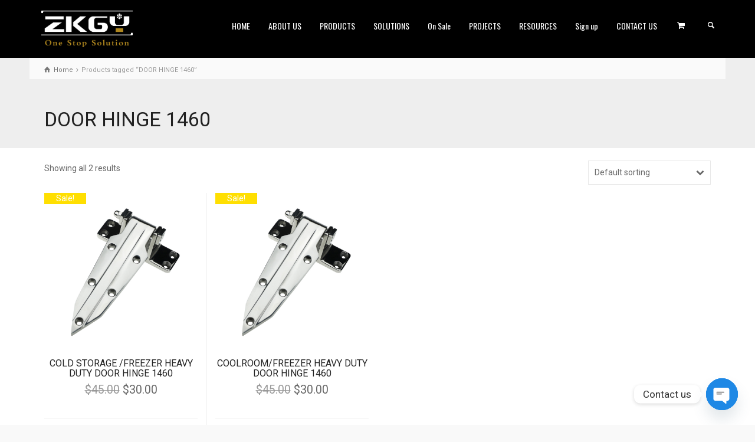

--- FILE ---
content_type: text/html; charset=UTF-8
request_url: https://www.coldroomsuppliers.com/product-tag/door-hinge-1460
body_size: 19249
content:
<!doctype html>
<html lang="en-US" class="no-js">
<head> 
<meta charset="UTF-8" />  
<meta name="viewport" content="width=device-width, initial-scale=1, maximum-scale=1">
 
<meta name='robots' content='index, follow, max-image-preview:large, max-snippet:-1, max-video-preview:-1' />
	<style>img:is([sizes="auto" i], [sizes^="auto," i]) { contain-intrinsic-size: 3000px 1500px }</style>
	<script type="text/javascript">/*<![CDATA[ */ var html = document.getElementsByTagName("html")[0]; html.className = html.className.replace("no-js", "js"); window.onerror=function(e,f){var body = document.getElementsByTagName("body")[0]; body.className = body.className.replace("rt-loading", ""); var e_file = document.createElement("a");e_file.href = f;console.log( e );console.log( e_file.pathname );}/* ]]>*/</script>
<!-- Google tag (gtag.js) consent mode dataLayer added by Site Kit -->
<script type="text/javascript" id="google_gtagjs-js-consent-mode-data-layer">
/* <![CDATA[ */
window.dataLayer = window.dataLayer || [];function gtag(){dataLayer.push(arguments);}
gtag('consent', 'default', {"ad_personalization":"denied","ad_storage":"denied","ad_user_data":"denied","analytics_storage":"denied","functionality_storage":"denied","security_storage":"denied","personalization_storage":"denied","region":["AT","BE","BG","CH","CY","CZ","DE","DK","EE","ES","FI","FR","GB","GR","HR","HU","IE","IS","IT","LI","LT","LU","LV","MT","NL","NO","PL","PT","RO","SE","SI","SK"],"wait_for_update":500});
window._googlesitekitConsentCategoryMap = {"statistics":["analytics_storage"],"marketing":["ad_storage","ad_user_data","ad_personalization"],"functional":["functionality_storage","security_storage"],"preferences":["personalization_storage"]};
window._googlesitekitConsents = {"ad_personalization":"denied","ad_storage":"denied","ad_user_data":"denied","analytics_storage":"denied","functionality_storage":"denied","security_storage":"denied","personalization_storage":"denied","region":["AT","BE","BG","CH","CY","CZ","DE","DK","EE","ES","FI","FR","GB","GR","HR","HU","IE","IS","IT","LI","LT","LU","LV","MT","NL","NO","PL","PT","RO","SE","SI","SK"],"wait_for_update":500};
/* ]]> */
</script>
<!-- End Google tag (gtag.js) consent mode dataLayer added by Site Kit -->

	<!-- This site is optimized with the Yoast SEO Premium plugin v19.5 (Yoast SEO v26.5) - https://yoast.com/wordpress/plugins/seo/ -->
	<title>DOOR HINGE 1460 Archives - Professional Freezer Room,Cold Room Manufacturer</title>
	<meta name="description" content="Professional Freezer Room,Cold Rooms Professional Freezer Room,Cold Room Manufacturer" />
	<link rel="canonical" href="https://www.coldroomsuppliers.com/product-tag/door-hinge-1460" />
	<meta property="og:locale" content="en_US" />
	<meta property="og:type" content="article" />
	<meta property="og:title" content="coldroom door factory -cold storage door" />
	<meta property="og:description" content="For All Your Customized Cold Rooms Requirement,We have over 30 professional cold room experts and 20,000 square meters coldroom door factory -condensing unit factory" />
	<meta property="og:url" content="https://www.coldroomsuppliers.com/product-tag/door-hinge-1460" />
	<meta property="og:site_name" content="Professional Freezer Room,Cold Room Manufacturer" />
	<meta property="og:image" content="https://www.coldroomsuppliers.com/wp-content/uploads/2023/04/ZKGY.jpg" />
	<meta property="og:image:width" content="1200" />
	<meta property="og:image:height" content="675" />
	<meta property="og:image:type" content="image/jpeg" />
	<meta name="twitter:card" content="summary_large_image" />
	<meta name="twitter:site" content="@BellaC6699" />
	<script type="application/ld+json" class="yoast-schema-graph">{"@context":"https://schema.org","@graph":[{"@type":"CollectionPage","@id":"https://www.coldroomsuppliers.com/product-tag/door-hinge-1460","url":"https://www.coldroomsuppliers.com/product-tag/door-hinge-1460","name":"DOOR HINGE 1460 Archives - Professional Freezer Room,Cold Room Manufacturer","isPartOf":{"@id":"https://www.coldroomsuppliers.com/#website"},"primaryImageOfPage":{"@id":"https://www.coldroomsuppliers.com/product-tag/door-hinge-1460#primaryimage"},"image":{"@id":"https://www.coldroomsuppliers.com/product-tag/door-hinge-1460#primaryimage"},"thumbnailUrl":"https://www.coldroomsuppliers.com/wp-content/uploads/2021/12/04-1.jpg","description":"Professional Freezer Room,Cold Rooms Professional Freezer Room,Cold Room Manufacturer","breadcrumb":{"@id":"https://www.coldroomsuppliers.com/product-tag/door-hinge-1460#breadcrumb"},"inLanguage":"en-US"},{"@type":"ImageObject","inLanguage":"en-US","@id":"https://www.coldroomsuppliers.com/product-tag/door-hinge-1460#primaryimage","url":"https://www.coldroomsuppliers.com/wp-content/uploads/2021/12/04-1.jpg","contentUrl":"https://www.coldroomsuppliers.com/wp-content/uploads/2021/12/04-1.jpg","width":800,"height":800},{"@type":"BreadcrumbList","@id":"https://www.coldroomsuppliers.com/product-tag/door-hinge-1460#breadcrumb","itemListElement":[{"@type":"ListItem","position":1,"name":"Home","item":"https://www.coldroomsuppliers.com/"},{"@type":"ListItem","position":2,"name":"Shop on line-Cold Storage Manufacturer","item":"https://www.coldroomsuppliers.com/sales-on-line-cold-room-manufacturer"},{"@type":"ListItem","position":3,"name":"DOOR HINGE 1460"}]},{"@type":"WebSite","@id":"https://www.coldroomsuppliers.com/#website","url":"https://www.coldroomsuppliers.com/","name":"Professional Freezer Room,Cold Room Manufacturer","description":"CASGYW Cold Room Unit Cooler,Condensing unit, Air Cooled Condensers","publisher":{"@id":"https://www.coldroomsuppliers.com/#organization"},"alternateName":"Cold Storage Manufacturer","potentialAction":[{"@type":"SearchAction","target":{"@type":"EntryPoint","urlTemplate":"https://www.coldroomsuppliers.com/?s={search_term_string}"},"query-input":{"@type":"PropertyValueSpecification","valueRequired":true,"valueName":"search_term_string"}}],"inLanguage":"en-US"},{"@type":"Organization","@id":"https://www.coldroomsuppliers.com/#organization","name":"CAS GYW COLD CHAIN SYSTEM（JIANG SU）CO.,LTD.","alternateName":"CAS GYW COLD CHAIN SYSTEM（JIANG SU）CO.,LTD.","url":"https://www.coldroomsuppliers.com/","logo":{"@type":"ImageObject","inLanguage":"en-US","@id":"https://www.coldroomsuppliers.com/#/schema/logo/image/","url":"https://www.coldroomsuppliers.com/wp-content/uploads/2021/09/LOGO.png","contentUrl":"https://www.coldroomsuppliers.com/wp-content/uploads/2021/09/LOGO.png","width":200,"height":76,"caption":"CAS GYW COLD CHAIN SYSTEM（JIANG SU）CO.,LTD."},"image":{"@id":"https://www.coldroomsuppliers.com/#/schema/logo/image/"},"sameAs":["https://www.facebook.com/Cas-Gyw-Cold-Chain-System-Jiangsu-Coltd-103257785698180","https://x.com/BellaC6699","https://www.instagram.com/coldroomsuppliers/","https://youtu.be/79WUhdAnJi0"]}]}</script>
	<!-- / Yoast SEO Premium plugin. -->


<link rel='dns-prefetch' href='//fonts.googleapis.com' />
<link rel='dns-prefetch' href='//www.googletagmanager.com' />
<link rel="alternate" type="application/rss+xml" title="Professional Freezer Room,Cold Room Manufacturer &raquo; Feed" href="https://www.coldroomsuppliers.com/feed" />
<link rel="alternate" type="application/rss+xml" title="Professional Freezer Room,Cold Room Manufacturer &raquo; Comments Feed" href="https://www.coldroomsuppliers.com/comments/feed" />
<link rel="alternate" type="application/rss+xml" title="Professional Freezer Room,Cold Room Manufacturer &raquo; DOOR HINGE 1460 Tag Feed" href="https://www.coldroomsuppliers.com/product-tag/door-hinge-1460/feed" />
<script type="text/javascript">
/* <![CDATA[ */
window._wpemojiSettings = {"baseUrl":"https:\/\/s.w.org\/images\/core\/emoji\/16.0.1\/72x72\/","ext":".png","svgUrl":"https:\/\/s.w.org\/images\/core\/emoji\/16.0.1\/svg\/","svgExt":".svg","source":{"concatemoji":"https:\/\/www.coldroomsuppliers.com\/wp-includes\/js\/wp-emoji-release.min.js?ver=6.8.3"}};
/*! This file is auto-generated */
!function(s,n){var o,i,e;function c(e){try{var t={supportTests:e,timestamp:(new Date).valueOf()};sessionStorage.setItem(o,JSON.stringify(t))}catch(e){}}function p(e,t,n){e.clearRect(0,0,e.canvas.width,e.canvas.height),e.fillText(t,0,0);var t=new Uint32Array(e.getImageData(0,0,e.canvas.width,e.canvas.height).data),a=(e.clearRect(0,0,e.canvas.width,e.canvas.height),e.fillText(n,0,0),new Uint32Array(e.getImageData(0,0,e.canvas.width,e.canvas.height).data));return t.every(function(e,t){return e===a[t]})}function u(e,t){e.clearRect(0,0,e.canvas.width,e.canvas.height),e.fillText(t,0,0);for(var n=e.getImageData(16,16,1,1),a=0;a<n.data.length;a++)if(0!==n.data[a])return!1;return!0}function f(e,t,n,a){switch(t){case"flag":return n(e,"\ud83c\udff3\ufe0f\u200d\u26a7\ufe0f","\ud83c\udff3\ufe0f\u200b\u26a7\ufe0f")?!1:!n(e,"\ud83c\udde8\ud83c\uddf6","\ud83c\udde8\u200b\ud83c\uddf6")&&!n(e,"\ud83c\udff4\udb40\udc67\udb40\udc62\udb40\udc65\udb40\udc6e\udb40\udc67\udb40\udc7f","\ud83c\udff4\u200b\udb40\udc67\u200b\udb40\udc62\u200b\udb40\udc65\u200b\udb40\udc6e\u200b\udb40\udc67\u200b\udb40\udc7f");case"emoji":return!a(e,"\ud83e\udedf")}return!1}function g(e,t,n,a){var r="undefined"!=typeof WorkerGlobalScope&&self instanceof WorkerGlobalScope?new OffscreenCanvas(300,150):s.createElement("canvas"),o=r.getContext("2d",{willReadFrequently:!0}),i=(o.textBaseline="top",o.font="600 32px Arial",{});return e.forEach(function(e){i[e]=t(o,e,n,a)}),i}function t(e){var t=s.createElement("script");t.src=e,t.defer=!0,s.head.appendChild(t)}"undefined"!=typeof Promise&&(o="wpEmojiSettingsSupports",i=["flag","emoji"],n.supports={everything:!0,everythingExceptFlag:!0},e=new Promise(function(e){s.addEventListener("DOMContentLoaded",e,{once:!0})}),new Promise(function(t){var n=function(){try{var e=JSON.parse(sessionStorage.getItem(o));if("object"==typeof e&&"number"==typeof e.timestamp&&(new Date).valueOf()<e.timestamp+604800&&"object"==typeof e.supportTests)return e.supportTests}catch(e){}return null}();if(!n){if("undefined"!=typeof Worker&&"undefined"!=typeof OffscreenCanvas&&"undefined"!=typeof URL&&URL.createObjectURL&&"undefined"!=typeof Blob)try{var e="postMessage("+g.toString()+"("+[JSON.stringify(i),f.toString(),p.toString(),u.toString()].join(",")+"));",a=new Blob([e],{type:"text/javascript"}),r=new Worker(URL.createObjectURL(a),{name:"wpTestEmojiSupports"});return void(r.onmessage=function(e){c(n=e.data),r.terminate(),t(n)})}catch(e){}c(n=g(i,f,p,u))}t(n)}).then(function(e){for(var t in e)n.supports[t]=e[t],n.supports.everything=n.supports.everything&&n.supports[t],"flag"!==t&&(n.supports.everythingExceptFlag=n.supports.everythingExceptFlag&&n.supports[t]);n.supports.everythingExceptFlag=n.supports.everythingExceptFlag&&!n.supports.flag,n.DOMReady=!1,n.readyCallback=function(){n.DOMReady=!0}}).then(function(){return e}).then(function(){var e;n.supports.everything||(n.readyCallback(),(e=n.source||{}).concatemoji?t(e.concatemoji):e.wpemoji&&e.twemoji&&(t(e.twemoji),t(e.wpemoji)))}))}((window,document),window._wpemojiSettings);
/* ]]> */
</script>
<style id='wp-emoji-styles-inline-css' type='text/css'>

	img.wp-smiley, img.emoji {
		display: inline !important;
		border: none !important;
		box-shadow: none !important;
		height: 1em !important;
		width: 1em !important;
		margin: 0 0.07em !important;
		vertical-align: -0.1em !important;
		background: none !important;
		padding: 0 !important;
	}
</style>
<link rel='stylesheet' id='wp-block-library-css' href='https://www.coldroomsuppliers.com/wp-includes/css/dist/block-library/style.min.css?ver=6.8.3' type='text/css' media='all' />
<style id='classic-theme-styles-inline-css' type='text/css'>
/*! This file is auto-generated */
.wp-block-button__link{color:#fff;background-color:#32373c;border-radius:9999px;box-shadow:none;text-decoration:none;padding:calc(.667em + 2px) calc(1.333em + 2px);font-size:1.125em}.wp-block-file__button{background:#32373c;color:#fff;text-decoration:none}
</style>
<style id='global-styles-inline-css' type='text/css'>
:root{--wp--preset--aspect-ratio--square: 1;--wp--preset--aspect-ratio--4-3: 4/3;--wp--preset--aspect-ratio--3-4: 3/4;--wp--preset--aspect-ratio--3-2: 3/2;--wp--preset--aspect-ratio--2-3: 2/3;--wp--preset--aspect-ratio--16-9: 16/9;--wp--preset--aspect-ratio--9-16: 9/16;--wp--preset--color--black: #000000;--wp--preset--color--cyan-bluish-gray: #abb8c3;--wp--preset--color--white: #ffffff;--wp--preset--color--pale-pink: #f78da7;--wp--preset--color--vivid-red: #cf2e2e;--wp--preset--color--luminous-vivid-orange: #ff6900;--wp--preset--color--luminous-vivid-amber: #fcb900;--wp--preset--color--light-green-cyan: #7bdcb5;--wp--preset--color--vivid-green-cyan: #00d084;--wp--preset--color--pale-cyan-blue: #8ed1fc;--wp--preset--color--vivid-cyan-blue: #0693e3;--wp--preset--color--vivid-purple: #9b51e0;--wp--preset--gradient--vivid-cyan-blue-to-vivid-purple: linear-gradient(135deg,rgba(6,147,227,1) 0%,rgb(155,81,224) 100%);--wp--preset--gradient--light-green-cyan-to-vivid-green-cyan: linear-gradient(135deg,rgb(122,220,180) 0%,rgb(0,208,130) 100%);--wp--preset--gradient--luminous-vivid-amber-to-luminous-vivid-orange: linear-gradient(135deg,rgba(252,185,0,1) 0%,rgba(255,105,0,1) 100%);--wp--preset--gradient--luminous-vivid-orange-to-vivid-red: linear-gradient(135deg,rgba(255,105,0,1) 0%,rgb(207,46,46) 100%);--wp--preset--gradient--very-light-gray-to-cyan-bluish-gray: linear-gradient(135deg,rgb(238,238,238) 0%,rgb(169,184,195) 100%);--wp--preset--gradient--cool-to-warm-spectrum: linear-gradient(135deg,rgb(74,234,220) 0%,rgb(151,120,209) 20%,rgb(207,42,186) 40%,rgb(238,44,130) 60%,rgb(251,105,98) 80%,rgb(254,248,76) 100%);--wp--preset--gradient--blush-light-purple: linear-gradient(135deg,rgb(255,206,236) 0%,rgb(152,150,240) 100%);--wp--preset--gradient--blush-bordeaux: linear-gradient(135deg,rgb(254,205,165) 0%,rgb(254,45,45) 50%,rgb(107,0,62) 100%);--wp--preset--gradient--luminous-dusk: linear-gradient(135deg,rgb(255,203,112) 0%,rgb(199,81,192) 50%,rgb(65,88,208) 100%);--wp--preset--gradient--pale-ocean: linear-gradient(135deg,rgb(255,245,203) 0%,rgb(182,227,212) 50%,rgb(51,167,181) 100%);--wp--preset--gradient--electric-grass: linear-gradient(135deg,rgb(202,248,128) 0%,rgb(113,206,126) 100%);--wp--preset--gradient--midnight: linear-gradient(135deg,rgb(2,3,129) 0%,rgb(40,116,252) 100%);--wp--preset--font-size--small: 13px;--wp--preset--font-size--medium: 20px;--wp--preset--font-size--large: 36px;--wp--preset--font-size--x-large: 42px;--wp--preset--spacing--20: 0.44rem;--wp--preset--spacing--30: 0.67rem;--wp--preset--spacing--40: 1rem;--wp--preset--spacing--50: 1.5rem;--wp--preset--spacing--60: 2.25rem;--wp--preset--spacing--70: 3.38rem;--wp--preset--spacing--80: 5.06rem;--wp--preset--shadow--natural: 6px 6px 9px rgba(0, 0, 0, 0.2);--wp--preset--shadow--deep: 12px 12px 50px rgba(0, 0, 0, 0.4);--wp--preset--shadow--sharp: 6px 6px 0px rgba(0, 0, 0, 0.2);--wp--preset--shadow--outlined: 6px 6px 0px -3px rgba(255, 255, 255, 1), 6px 6px rgba(0, 0, 0, 1);--wp--preset--shadow--crisp: 6px 6px 0px rgba(0, 0, 0, 1);}:where(.is-layout-flex){gap: 0.5em;}:where(.is-layout-grid){gap: 0.5em;}body .is-layout-flex{display: flex;}.is-layout-flex{flex-wrap: wrap;align-items: center;}.is-layout-flex > :is(*, div){margin: 0;}body .is-layout-grid{display: grid;}.is-layout-grid > :is(*, div){margin: 0;}:where(.wp-block-columns.is-layout-flex){gap: 2em;}:where(.wp-block-columns.is-layout-grid){gap: 2em;}:where(.wp-block-post-template.is-layout-flex){gap: 1.25em;}:where(.wp-block-post-template.is-layout-grid){gap: 1.25em;}.has-black-color{color: var(--wp--preset--color--black) !important;}.has-cyan-bluish-gray-color{color: var(--wp--preset--color--cyan-bluish-gray) !important;}.has-white-color{color: var(--wp--preset--color--white) !important;}.has-pale-pink-color{color: var(--wp--preset--color--pale-pink) !important;}.has-vivid-red-color{color: var(--wp--preset--color--vivid-red) !important;}.has-luminous-vivid-orange-color{color: var(--wp--preset--color--luminous-vivid-orange) !important;}.has-luminous-vivid-amber-color{color: var(--wp--preset--color--luminous-vivid-amber) !important;}.has-light-green-cyan-color{color: var(--wp--preset--color--light-green-cyan) !important;}.has-vivid-green-cyan-color{color: var(--wp--preset--color--vivid-green-cyan) !important;}.has-pale-cyan-blue-color{color: var(--wp--preset--color--pale-cyan-blue) !important;}.has-vivid-cyan-blue-color{color: var(--wp--preset--color--vivid-cyan-blue) !important;}.has-vivid-purple-color{color: var(--wp--preset--color--vivid-purple) !important;}.has-black-background-color{background-color: var(--wp--preset--color--black) !important;}.has-cyan-bluish-gray-background-color{background-color: var(--wp--preset--color--cyan-bluish-gray) !important;}.has-white-background-color{background-color: var(--wp--preset--color--white) !important;}.has-pale-pink-background-color{background-color: var(--wp--preset--color--pale-pink) !important;}.has-vivid-red-background-color{background-color: var(--wp--preset--color--vivid-red) !important;}.has-luminous-vivid-orange-background-color{background-color: var(--wp--preset--color--luminous-vivid-orange) !important;}.has-luminous-vivid-amber-background-color{background-color: var(--wp--preset--color--luminous-vivid-amber) !important;}.has-light-green-cyan-background-color{background-color: var(--wp--preset--color--light-green-cyan) !important;}.has-vivid-green-cyan-background-color{background-color: var(--wp--preset--color--vivid-green-cyan) !important;}.has-pale-cyan-blue-background-color{background-color: var(--wp--preset--color--pale-cyan-blue) !important;}.has-vivid-cyan-blue-background-color{background-color: var(--wp--preset--color--vivid-cyan-blue) !important;}.has-vivid-purple-background-color{background-color: var(--wp--preset--color--vivid-purple) !important;}.has-black-border-color{border-color: var(--wp--preset--color--black) !important;}.has-cyan-bluish-gray-border-color{border-color: var(--wp--preset--color--cyan-bluish-gray) !important;}.has-white-border-color{border-color: var(--wp--preset--color--white) !important;}.has-pale-pink-border-color{border-color: var(--wp--preset--color--pale-pink) !important;}.has-vivid-red-border-color{border-color: var(--wp--preset--color--vivid-red) !important;}.has-luminous-vivid-orange-border-color{border-color: var(--wp--preset--color--luminous-vivid-orange) !important;}.has-luminous-vivid-amber-border-color{border-color: var(--wp--preset--color--luminous-vivid-amber) !important;}.has-light-green-cyan-border-color{border-color: var(--wp--preset--color--light-green-cyan) !important;}.has-vivid-green-cyan-border-color{border-color: var(--wp--preset--color--vivid-green-cyan) !important;}.has-pale-cyan-blue-border-color{border-color: var(--wp--preset--color--pale-cyan-blue) !important;}.has-vivid-cyan-blue-border-color{border-color: var(--wp--preset--color--vivid-cyan-blue) !important;}.has-vivid-purple-border-color{border-color: var(--wp--preset--color--vivid-purple) !important;}.has-vivid-cyan-blue-to-vivid-purple-gradient-background{background: var(--wp--preset--gradient--vivid-cyan-blue-to-vivid-purple) !important;}.has-light-green-cyan-to-vivid-green-cyan-gradient-background{background: var(--wp--preset--gradient--light-green-cyan-to-vivid-green-cyan) !important;}.has-luminous-vivid-amber-to-luminous-vivid-orange-gradient-background{background: var(--wp--preset--gradient--luminous-vivid-amber-to-luminous-vivid-orange) !important;}.has-luminous-vivid-orange-to-vivid-red-gradient-background{background: var(--wp--preset--gradient--luminous-vivid-orange-to-vivid-red) !important;}.has-very-light-gray-to-cyan-bluish-gray-gradient-background{background: var(--wp--preset--gradient--very-light-gray-to-cyan-bluish-gray) !important;}.has-cool-to-warm-spectrum-gradient-background{background: var(--wp--preset--gradient--cool-to-warm-spectrum) !important;}.has-blush-light-purple-gradient-background{background: var(--wp--preset--gradient--blush-light-purple) !important;}.has-blush-bordeaux-gradient-background{background: var(--wp--preset--gradient--blush-bordeaux) !important;}.has-luminous-dusk-gradient-background{background: var(--wp--preset--gradient--luminous-dusk) !important;}.has-pale-ocean-gradient-background{background: var(--wp--preset--gradient--pale-ocean) !important;}.has-electric-grass-gradient-background{background: var(--wp--preset--gradient--electric-grass) !important;}.has-midnight-gradient-background{background: var(--wp--preset--gradient--midnight) !important;}.has-small-font-size{font-size: var(--wp--preset--font-size--small) !important;}.has-medium-font-size{font-size: var(--wp--preset--font-size--medium) !important;}.has-large-font-size{font-size: var(--wp--preset--font-size--large) !important;}.has-x-large-font-size{font-size: var(--wp--preset--font-size--x-large) !important;}
:where(.wp-block-post-template.is-layout-flex){gap: 1.25em;}:where(.wp-block-post-template.is-layout-grid){gap: 1.25em;}
:where(.wp-block-columns.is-layout-flex){gap: 2em;}:where(.wp-block-columns.is-layout-grid){gap: 2em;}
:root :where(.wp-block-pullquote){font-size: 1.5em;line-height: 1.6;}
</style>
<link rel='stylesheet' id='contact-form-7-css' href='https://www.coldroomsuppliers.com/wp-content/plugins/contact-form-7/includes/css/styles.css?ver=6.1.4' type='text/css' media='all' />
<style id='woocommerce-inline-inline-css' type='text/css'>
.woocommerce form .form-row .required { visibility: visible; }
</style>
<link rel='stylesheet' id='brands-styles-css' href='https://www.coldroomsuppliers.com/wp-content/plugins/woocommerce/assets/css/brands.css?ver=10.3.5' type='text/css' media='all' />
<link rel='stylesheet' id='theme-style-all-css' href='https://www.coldroomsuppliers.com/wp-content/themes/rttheme19/css/layout2/app.min.css?ver=2.9.10.1' type='text/css' media='all' />
<link rel='stylesheet' id='rt-woocommerce-css' href='https://www.coldroomsuppliers.com/wp-content/themes/rttheme19/css/woocommerce/rt-woocommerce.min.css?ver=2.9.10.1' type='text/css' media='all' />
<link rel='stylesheet' id='mediaelement-skin-css' href='https://www.coldroomsuppliers.com/wp-content/themes/rttheme19/css/mejs-skin.min.css?ver=2.9.10.1' type='text/css' media='all' />
<link rel='stylesheet' id='fontello-css' href='https://www.coldroomsuppliers.com/wp-content/themes/rttheme19/css/fontello/css/fontello.css?ver=2.9.10.1' type='text/css' media='all' />
<!--[if IE 9]>
<link rel='stylesheet' id='theme-ie9-css' href='https://www.coldroomsuppliers.com/wp-content/themes/rttheme19/css/ie9.min.css?ver=2.9.10.1' type='text/css' media='all' />
<![endif]-->
<link rel='stylesheet' id='chaty-css-css' href='https://www.coldroomsuppliers.com/wp-content/plugins/chaty-pro/css/chaty-front.min.css?ver=3.4.51751870620' type='text/css' media='all' />
<link rel='stylesheet' id='theme-style-css' href='https://www.coldroomsuppliers.com/wp-content/themes/rttheme19/style.css?ver=6.8.3' type='text/css' media='all' />
<link rel='stylesheet' id='theme-dynamic-css' href='https://www.coldroomsuppliers.com/wp-content/uploads/rttheme19/dynamic-style.css?ver=250621023446' type='text/css' media='all' />
<link rel='stylesheet' id='rt-google-fonts-css' href='//fonts.googleapis.com/css?family=Oswald%3A300%2Cregular%7CRoboto%3Aregular&#038;subset=latin%2Clatin-ext&#038;ver=1.0.0' type='text/css' media='all' />
<!--n2css--><!--n2js--><script type="text/javascript" src="https://www.coldroomsuppliers.com/wp-includes/js/jquery/jquery.min.js?ver=3.7.1" id="jquery-core-js"></script>
<script type="text/javascript" src="https://www.coldroomsuppliers.com/wp-includes/js/jquery/jquery-migrate.min.js?ver=3.4.1" id="jquery-migrate-js"></script>
<script type="text/javascript" src="https://www.coldroomsuppliers.com/wp-content/plugins/woocommerce/assets/js/jquery-blockui/jquery.blockUI.min.js?ver=2.7.0-wc.10.3.5" id="wc-jquery-blockui-js" data-wp-strategy="defer"></script>
<script type="text/javascript" id="wc-add-to-cart-js-extra">
/* <![CDATA[ */
var wc_add_to_cart_params = {"ajax_url":"\/wp-admin\/admin-ajax.php","wc_ajax_url":"\/?wc-ajax=%%endpoint%%","i18n_view_cart":"View cart","cart_url":"https:\/\/www.coldroomsuppliers.com\/cart","is_cart":"","cart_redirect_after_add":"no"};
/* ]]> */
</script>
<script type="text/javascript" src="https://www.coldroomsuppliers.com/wp-content/plugins/woocommerce/assets/js/frontend/add-to-cart.min.js?ver=10.3.5" id="wc-add-to-cart-js" data-wp-strategy="defer"></script>
<script type="text/javascript" src="https://www.coldroomsuppliers.com/wp-content/plugins/woocommerce/assets/js/js-cookie/js.cookie.min.js?ver=2.1.4-wc.10.3.5" id="wc-js-cookie-js" defer="defer" data-wp-strategy="defer"></script>
<script type="text/javascript" id="woocommerce-js-extra">
/* <![CDATA[ */
var woocommerce_params = {"ajax_url":"\/wp-admin\/admin-ajax.php","wc_ajax_url":"\/?wc-ajax=%%endpoint%%","i18n_password_show":"Show password","i18n_password_hide":"Hide password"};
/* ]]> */
</script>
<script type="text/javascript" src="https://www.coldroomsuppliers.com/wp-content/plugins/woocommerce/assets/js/frontend/woocommerce.min.js?ver=10.3.5" id="woocommerce-js" defer="defer" data-wp-strategy="defer"></script>
<script type="text/javascript" src="https://www.coldroomsuppliers.com/wp-content/plugins/js_composer/assets/js/vendors/woocommerce-add-to-cart.js?ver=7.1" id="vc_woocommerce-add-to-cart-js-js"></script>
<script></script><link rel="https://api.w.org/" href="https://www.coldroomsuppliers.com/wp-json/" /><link rel="alternate" title="JSON" type="application/json" href="https://www.coldroomsuppliers.com/wp-json/wp/v2/product_tag/174" /><link rel="EditURI" type="application/rsd+xml" title="RSD" href="https://www.coldroomsuppliers.com/xmlrpc.php?rsd" />
<meta name="generator" content="WordPress 6.8.3" />
<meta name="generator" content="WooCommerce 10.3.5" />
<meta name="generator" content="Site Kit by Google 1.167.0" /><style>:root {
			--lazy-loader-animation-duration: 300ms;
		}
		  
		.lazyload {
	display: block;
}

.lazyload,
        .lazyloading {
			opacity: 0;
		}


		.lazyloaded {
			opacity: 1;
			transition: opacity 300ms;
			transition: opacity var(--lazy-loader-animation-duration);
		}</style><noscript><style>.lazyload { display: none; } .lazyload[class*="lazy-loader-background-element-"] { display: block; opacity: 1; }</style></noscript>
<!--[if lt IE 9]><script src="https://www.coldroomsuppliers.com/wp-content/themes/rttheme19/js/html5shiv.min.js"></script><![endif]-->
<!--[if gte IE 9]> <style type="text/css"> .gradient { filter: none; } </style> <![endif]-->

<!--Theme Version:2.9.10.1 Plugin Version:2.9.10-->
	<noscript><style>.woocommerce-product-gallery{ opacity: 1 !important; }</style></noscript>
	
<!-- Google AdSense meta tags added by Site Kit -->
<meta name="google-adsense-platform-account" content="ca-host-pub-2644536267352236">
<meta name="google-adsense-platform-domain" content="sitekit.withgoogle.com">
<!-- End Google AdSense meta tags added by Site Kit -->
<meta name="generator" content="Powered by WPBakery Page Builder - drag and drop page builder for WordPress."/>
<meta name="generator" content="Powered by Slider Revolution 6.5.25 - responsive, Mobile-Friendly Slider Plugin for WordPress with comfortable drag and drop interface." />
<link rel="icon" href="https://www.coldroomsuppliers.com/wp-content/uploads/2024/02/cropped-LOGO-32x32.png" sizes="32x32" />
<link rel="icon" href="https://www.coldroomsuppliers.com/wp-content/uploads/2024/02/cropped-LOGO-192x192.png" sizes="192x192" />
<link rel="apple-touch-icon" href="https://www.coldroomsuppliers.com/wp-content/uploads/2024/02/cropped-LOGO-180x180.png" />
<meta name="msapplication-TileImage" content="https://www.coldroomsuppliers.com/wp-content/uploads/2024/02/cropped-LOGO-270x270.png" />
<script>function setREVStartSize(e){
			//window.requestAnimationFrame(function() {
				window.RSIW = window.RSIW===undefined ? window.innerWidth : window.RSIW;
				window.RSIH = window.RSIH===undefined ? window.innerHeight : window.RSIH;
				try {
					var pw = document.getElementById(e.c).parentNode.offsetWidth,
						newh;
					pw = pw===0 || isNaN(pw) || (e.l=="fullwidth" || e.layout=="fullwidth") ? window.RSIW : pw;
					e.tabw = e.tabw===undefined ? 0 : parseInt(e.tabw);
					e.thumbw = e.thumbw===undefined ? 0 : parseInt(e.thumbw);
					e.tabh = e.tabh===undefined ? 0 : parseInt(e.tabh);
					e.thumbh = e.thumbh===undefined ? 0 : parseInt(e.thumbh);
					e.tabhide = e.tabhide===undefined ? 0 : parseInt(e.tabhide);
					e.thumbhide = e.thumbhide===undefined ? 0 : parseInt(e.thumbhide);
					e.mh = e.mh===undefined || e.mh=="" || e.mh==="auto" ? 0 : parseInt(e.mh,0);
					if(e.layout==="fullscreen" || e.l==="fullscreen")
						newh = Math.max(e.mh,window.RSIH);
					else{
						e.gw = Array.isArray(e.gw) ? e.gw : [e.gw];
						for (var i in e.rl) if (e.gw[i]===undefined || e.gw[i]===0) e.gw[i] = e.gw[i-1];
						e.gh = e.el===undefined || e.el==="" || (Array.isArray(e.el) && e.el.length==0)? e.gh : e.el;
						e.gh = Array.isArray(e.gh) ? e.gh : [e.gh];
						for (var i in e.rl) if (e.gh[i]===undefined || e.gh[i]===0) e.gh[i] = e.gh[i-1];
											
						var nl = new Array(e.rl.length),
							ix = 0,
							sl;
						e.tabw = e.tabhide>=pw ? 0 : e.tabw;
						e.thumbw = e.thumbhide>=pw ? 0 : e.thumbw;
						e.tabh = e.tabhide>=pw ? 0 : e.tabh;
						e.thumbh = e.thumbhide>=pw ? 0 : e.thumbh;
						for (var i in e.rl) nl[i] = e.rl[i]<window.RSIW ? 0 : e.rl[i];
						sl = nl[0];
						for (var i in nl) if (sl>nl[i] && nl[i]>0) { sl = nl[i]; ix=i;}
						var m = pw>(e.gw[ix]+e.tabw+e.thumbw) ? 1 : (pw-(e.tabw+e.thumbw)) / (e.gw[ix]);
						newh =  (e.gh[ix] * m) + (e.tabh + e.thumbh);
					}
					var el = document.getElementById(e.c);
					if (el!==null && el) el.style.height = newh+"px";
					el = document.getElementById(e.c+"_wrapper");
					if (el!==null && el) {
						el.style.height = newh+"px";
						el.style.display = "block";
					}
				} catch(e){
					console.log("Failure at Presize of Slider:" + e)
				}
			//});
		  };</script>
<noscript><style> .wpb_animate_when_almost_visible { opacity: 1; }</style></noscript><!-- Global site tag (gtag.js) - Google Ads: 10895618956 -->
<script async src="https://www.googletagmanager.com/gtag/js?id=AW-10895618956"></script>
<script>
  window.dataLayer = window.dataLayer || [];
  function gtag(){dataLayer.push(arguments);}
  gtag('js', new Date());

  gtag('config', 'AW-10895618956');
</script>
<!-- Global site tag (gtag.js) - Google Analytics -->
<script async src="https://www.googletagmanager.com/gtag/js?id=G-465HV5T21D"></script>
<script>
  window.dataLayer = window.dataLayer || [];
  function gtag(){dataLayer.push(arguments);}
  gtag('js', new Date());

  gtag('config', 'G-465HV5T21D');
</script>

<!-- Cloudflare Web Analytics -->
<script defer src='https://static.cloudflareinsights.com/beacon.min.js' data-cf-beacon='{"token": "dbfd2e03e4744fc59364d84c07f8a5ec"}'>
    
</script>
<!-- End Cloudflare Web Analytics -->

</head>
<body class="archive tax-product_tag term-door-hinge-1460 term-174 wp-embed-responsive wp-theme-rttheme19 theme-rttheme19 woocommerce woocommerce-page woocommerce-no-js rt-loading  layout2 wpb-js-composer js-comp-ver-7.1 vc_responsive">

		<!-- loader -->
		<div id="loader-wrapper"><div id="loader"></div></div>
		<!-- / #loader -->
		
<!-- background wrapper -->
<div id="container">   
 
	

				

	<header class="top-header fullwidth sticky">

				

		<div class="header-elements default">
		
			<!-- mobile menu button -->
			<div class="mobile-menu-button icon-menu"></div>

			
			<!-- logo -->
			<div id="logo" class="site-logo">
				 <a href="https://www.coldroomsuppliers.com" title="Professional Freezer Room,Cold Room Manufacturer"><img src="https://www.coldroomsuppliers.com/wp-content/uploads/2021/09/LOGO2021.png" alt="Professional Freezer Room,Cold Room Manufacturer" width="1616" height="647" class="main_logo" srcset="https://www.coldroomsuppliers.com/wp-content/uploads/2021/09/LOGO2021.png 1.3x" /></a> 			</div><!-- / end #logo -->

			<div class="header-right">
						

				<!-- navigation holder -->
				    

				<nav id="navigation_bar" class="menu-main-navigation-container"><ul id="navigation" class="menu"><li id='menu-item-2945' data-depth='0' class="menu-item menu-item-type-custom menu-item-object-custom menu-item-home"><a  href="https://www.coldroomsuppliers.com">HOME</a> </li>
<li id='menu-item-2889' data-depth='0' class="menu-item menu-item-type-post_type menu-item-object-page menu-item-has-children"><a  href="https://www.coldroomsuppliers.com/about-us">ABOUT US</a> 
<ul class="sub-menu">
<li id='menu-item-2909' data-depth='1' class="menu-item menu-item-type-post_type menu-item-object-page"><a  href="https://www.coldroomsuppliers.com/our-team-professional-freezer-roomcold-storage-manufacturer">Our Team</a> </li>
<li id='menu-item-3132' data-depth='1' class="menu-item menu-item-type-custom menu-item-object-custom"><a  href="https://www.coldroomsuppliers.com/company-profile/">Company Profile</a> </li>
<li id='menu-item-3134' data-depth='1' class="menu-item menu-item-type-custom menu-item-object-custom"><a  href="https://www.coldroomsuppliers.com/certificates/">Certificates</a> </li>
<li id='menu-item-3133' data-depth='1' class="menu-item menu-item-type-custom menu-item-object-custom"><a  href="https://www.coldroomsuppliers.com/company-culture/">Company Culture</a> </li>
<li id='menu-item-3135' data-depth='1' class="menu-item menu-item-type-custom menu-item-object-custom"><a  href="https://www.coldroomsuppliers.com/product-development/">Product Development</a> </li>
<li id='menu-item-3136' data-depth='1' class="menu-item menu-item-type-custom menu-item-object-custom"><a  href="https://www.coldroomsuppliers.com/cold-room-factory/">Cold Room Factory</a> </li>
<li id='menu-item-2910' data-depth='1' class="menu-item menu-item-type-post_type menu-item-object-page"><a  href="https://www.coldroomsuppliers.com/testimonials">Testimonials</a> </li>
</ul>
</li>
<li id='menu-item-2892' data-depth='0' class="menu-item menu-item-type-post_type menu-item-object-page menu-item-has-children"><a  href="https://www.coldroomsuppliers.com/our-products-cold-storage-manufacturer">PRODUCTS</a> 
<ul class="sub-menu">
<li id='menu-item-2979' data-depth='1' class="menu-item menu-item-type-custom menu-item-object-custom menu-item-has-children"><a  href="https://www.coldroomsuppliers.com/product-detail/cold-room-panels/">Cold Room Panel</a> 
	<ul class="sub-menu">
<li id='menu-item-9887' data-depth='2' class="menu-item menu-item-type-custom menu-item-object-custom"><a  href="https://www.coldroomsuppliers.com/how-to-install-industrial-cold-room">How to Install</a> </li>
	</ul>
</li>
<li id='menu-item-2867' data-depth='1' class="menu-item menu-item-type-taxonomy menu-item-object-product_categories"><a  href="https://www.coldroomsuppliers.com/products/cold-room">Cold Room</a> </li>
<li id='menu-item-12724' data-depth='1' class="menu-item menu-item-type-custom menu-item-object-custom menu-item-has-children"><a  href="https://www.coldroomsuppliers.com/products/cold-storage-compressor">Cold Storage Compressor</a> 
	<ul class="sub-menu">
<li id='menu-item-12858' data-depth='2' class="menu-item menu-item-type-post_type menu-item-object-page"><a  href="https://www.coldroomsuppliers.com/semi-hermetic-compressor-casgyw-refrigeration-compressor">Semi  Hermetic Compressor CASGYW</a> </li>
	</ul>
</li>
<li id='menu-item-10631' data-depth='1' class="menu-item menu-item-type-post_type menu-item-object-page menu-item-has-children"><a  href="https://www.coldroomsuppliers.com/unit-coolers-evaporators-manufacturer">Unit-coolers-evaporators-manufacturer</a> 
	<ul class="sub-menu">
<li id='menu-item-10633' data-depth='2' class="menu-item menu-item-type-post_type menu-item-object-page"><a  href="https://www.coldroomsuppliers.com/d-type-unit-cooler">D-type Unit Cooler</a> </li>
<li id='menu-item-10799' data-depth='2' class="menu-item menu-item-type-post_type menu-item-object-page"><a  href="https://www.coldroomsuppliers.com/cooling-capacity-type-unit-cooler">cooling-capacity-type-unit-cooler</a> </li>
	</ul>
</li>
<li id='menu-item-4560' data-depth='1' class="menu-item menu-item-type-custom menu-item-object-custom"><a  href="https://www.coldroomsuppliers.com/refrigeration-valve/">Refrigeration Valve</a> </li>
<li id='menu-item-2871' data-depth='1' class="menu-item menu-item-type-taxonomy menu-item-object-product_categories"><a  href="https://www.coldroomsuppliers.com/products/freezer-room">Freezer Room</a> </li>
<li id='menu-item-2872' data-depth='1' class="menu-item menu-item-type-custom menu-item-object-custom"><a  href="https://www.coldroomsuppliers.com/product-detail/condensing-unit/">Condensing Unit</a> </li>
<li id='menu-item-2978' data-depth='1' class="menu-item menu-item-type-custom menu-item-object-custom menu-item-has-children"><a  href="https://www.coldroomsuppliers.com/cold-room-door/">Cold Room Door</a> 
	<ul class="sub-menu">
<li id='menu-item-9622' data-depth='2' class="menu-item menu-item-type-post_type menu-item-object-page"><a  href="https://www.coldroomsuppliers.com/semi-hermetic-sealing-hinged-door">Semi Hermetic Sealing Hinged Door</a> </li>
<li id='menu-item-3493' data-depth='2' class="menu-item menu-item-type-custom menu-item-object-custom"><a  href="https://www.coldroomsuppliers.com/product-detail/cold-room-hinged-door/">Cold Room Hinged Door</a> </li>
<li id='menu-item-3494' data-depth='2' class="menu-item menu-item-type-custom menu-item-object-custom"><a  href="https://www.coldroomsuppliers.com/product-detail/cold-room-sliding-door">Cold Room Sliding Door</a> </li>
<li id='menu-item-3495' data-depth='2' class="menu-item menu-item-type-custom menu-item-object-custom"><a  href="https://www.coldroomsuppliers.com/product-detail/cold-room-swing-door/">Cold Room Swing Door</a> </li>
	</ul>
</li>
<li id='menu-item-9712' data-depth='1' class="menu-item menu-item-type-custom menu-item-object-custom"><a  href="https://www.coldroomsuppliers.com/air-curtains">Air-Curtains</a> </li>
</ul>
</li>
<li id='menu-item-3555' data-depth='0' class="menu-item menu-item-type-custom menu-item-object-custom"><a  href="https://www.coldroomsuppliers.com/cold-room-solutions/">SOLUTIONS</a> </li>
<li id='menu-item-4884' data-depth='0' class="menu-item menu-item-type-custom menu-item-object-custom menu-item-has-children"><a  href="https://www.coldroomsuppliers.com/collections-sale/">On Sale</a> 
<ul class="sub-menu">
<li id='menu-item-4599' data-depth='1' class="menu-item menu-item-type-custom menu-item-object-custom"><a  href="https://www.coldroomsuppliers.com/product-category/cold-room-unit-cooler/">Unit Air Cooler</a> </li>
<li id='menu-item-4600' data-depth='1' class="menu-item menu-item-type-custom menu-item-object-custom"><a  href="https://www.coldroomsuppliers.com/product-category/valve-of-refrigeration/">Refrigeration Valve</a> </li>
<li id='menu-item-4489' data-depth='1' class="menu-item menu-item-type-custom menu-item-object-custom menu-item-has-children has-sub-title"><a  href="https://www.coldroomsuppliers.com/product-category/coldroom-doors-hardware">Doors-Hardware<span>Coldroom Doors Accessories</span></a> 
	<ul class="sub-menu">
<li id='menu-item-2879' data-depth='2' class="menu-item menu-item-type-taxonomy menu-item-object-product_cat"><a  href="https://www.coldroomsuppliers.com/product-category/coldroom-doors-hardware/door-latches-handles">Door Latches &amp; Handles</a> </li>
<li id='menu-item-2880' data-depth='2' class="menu-item menu-item-type-taxonomy menu-item-object-product_cat"><a  href="https://www.coldroomsuppliers.com/product-category/coldroom-doors-hardware/door-hinges">Door Hinges</a> </li>
<li id='menu-item-2881' data-depth='2' class="menu-item menu-item-type-taxonomy menu-item-object-product_cat"><a  href="https://www.coldroomsuppliers.com/product-category/coldroom-doors-hardware/door-hardware">Door Hardware</a> </li>
	</ul>
</li>
<li id='menu-item-13384' data-depth='1' class="menu-item menu-item-type-custom menu-item-object-custom"><a  href="https://www.coldroomsuppliers.com/product-category/coldroom-doors-hardware">Coldroom Doors Hardware</a> </li>
<li id='menu-item-13381' data-depth='1' class="menu-item menu-item-type-custom menu-item-object-custom"><a  href="https://www.coldroomsuppliers.com/product-category/condenser">Condenser</a> </li>
<li id='menu-item-13385' data-depth='1' class="menu-item menu-item-type-custom menu-item-object-custom"><a  href="https://www.coldroomsuppliers.com/product-category/condensing-unit">Condensing unit</a> </li>
<li id='menu-item-13386' data-depth='1' class="menu-item menu-item-type-custom menu-item-object-custom"><a  href="https://www.coldroomsuppliers.com/product-category/copper-pipe">COPPER PIPE</a> </li>
<li id='menu-item-13387' data-depth='1' class="menu-item menu-item-type-custom menu-item-object-custom"><a  href="https://www.coldroomsuppliers.com/product-category/pneumatic-valve">Pneumatic Valve</a> </li>
<li id='menu-item-13388' data-depth='1' class="menu-item menu-item-type-custom menu-item-object-custom"><a  href="https://www.coldroomsuppliers.com/product-category/pur-pir-sandwich-panel">PU Sandwich Panel</a> </li>
<li id='menu-item-13389' data-depth='1' class="menu-item menu-item-type-custom menu-item-object-custom"><a  href="https://www.coldroomsuppliers.com/product-category/pvc-curtain-components">PVC Curtain Components</a> </li>
<li id='menu-item-13390' data-depth='1' class="menu-item menu-item-type-custom menu-item-object-custom"><a  href="https://www.coldroomsuppliers.com/product-category/refrigeration-and-air-conditioning-compressor">Refrigeration and Air Conditioning Compressor</a> </li>
<li id='menu-item-13382' data-depth='1' class="menu-item menu-item-type-custom menu-item-object-custom"><a  href="https://www.coldroomsuppliers.com/product-category/refrigeration-tool">Refrigeration Tool</a> </li>
</ul>
</li>
<li id='menu-item-2890' data-depth='0' class="menu-item menu-item-type-post_type menu-item-object-page menu-item-has-children"><a  href="https://www.coldroomsuppliers.com/cold-storage-manufacturer">PROJECTS</a> 
<ul class="sub-menu">
<li id='menu-item-2873' data-depth='1' class="menu-item menu-item-type-taxonomy menu-item-object-portfolio_categories"><a  href="https://www.coldroomsuppliers.com/works/medical-cold-storage-project">Medical Cold Storage Project</a> </li>
<li id='menu-item-2874' data-depth='1' class="menu-item menu-item-type-taxonomy menu-item-object-portfolio_categories"><a  href="https://www.coldroomsuppliers.com/works/frozen-project">Frozen Project</a> </li>
<li id='menu-item-2875' data-depth='1' class="menu-item menu-item-type-taxonomy menu-item-object-portfolio_categories"><a  href="https://www.coldroomsuppliers.com/works/cold-room-project">Cold Room Project</a> </li>
<li id='menu-item-2876' data-depth='1' class="menu-item menu-item-type-taxonomy menu-item-object-portfolio_categories"><a  href="https://www.coldroomsuppliers.com/works/seed-cold-storage-project">Seed cold storage project</a> </li>
</ul>
</li>
<li id='menu-item-2893' data-depth='0' class="menu-item menu-item-type-post_type menu-item-object-page menu-item-has-children"><a  href="https://www.coldroomsuppliers.com/freezer-room-blog">RESOURCES</a> 
<ul class="sub-menu">
<li id='menu-item-3748' data-depth='1' class="menu-item menu-item-type-custom menu-item-object-custom"><a  href="https://www.coldroomsuppliers.com/freezer-room-blog/">Blog-Post</a> </li>
<li id='menu-item-3747' data-depth='1' class="menu-item menu-item-type-custom menu-item-object-custom"><a  href="https://www.coldroomsuppliers.com/category/cold-room-solutions/">SOLUTIONS</a> </li>
<li id='menu-item-3749' data-depth='1' class="menu-item menu-item-type-custom menu-item-object-custom"><a  href="https://www.coldroomsuppliers.com/category/knowlege/">KNOWLEGE</a> </li>
<li id='menu-item-3750' data-depth='1' class="menu-item menu-item-type-custom menu-item-object-custom"><a  href="https://www.coldroomsuppliers.com/category/partners/">PARTNERS</a> </li>
</ul>
</li>
<li id='menu-item-4530' data-depth='0' class="menu-item menu-item-type-custom menu-item-object-custom"><a  href="https://www.coldroomsuppliers.com/my-account/">Sign up</a> </li>
<li id='menu-item-2891' data-depth='0' class="menu-item menu-item-type-post_type menu-item-object-page"><a  href="https://www.coldroomsuppliers.com/contact-us">CONTACT US</a> </li>
</ul></nav>		
						<!-- shortcut buttons -->
		<div id="tools">
			<ul>
				<li class="tool-icon" title="Open"><span class="icon-plus"></span></li>
			</ul>
			<ul>

				
				
									<li class="tool-icon cart" title="Cart"><span class="icon-basket"><sub class="number empty">0</sub></span>
						<div class="widget woocommerce widget_shopping_cart">

							<h5>Cart</h5>
							<div class="widget_shopping_cart_content"></div>

						</div>
					</li>
				
									<li class="tool-icon search" title="Search"><span class="icon-search"></span>
						<div class="widget">
							<form method="get"  action="https://www.coldroomsuppliers.com/"  class="wp-search-form rt_form">
	<ul>
		<li><input type="text" class='search showtextback' placeholder="search" name="s" /><span class="icon-search-1"></span></li>
	</ul>
	</form>						</div>
					</li>

				
							</ul>
		</div><!-- / end #tools -->

	
			</div><!-- / end .header-right -->

		</div>
	</header>



	<!-- main contents -->
	<div id="main_content">

	
<div class="content_row row sub_page_header fullwidth " style="background-color: #eeeeee;">
	
	<div class="content_row_wrapper underlap default" ><div class="col col-sm-12"><div class="breadcrumb"><ol><li><a class="icon-home" href="https://www.coldroomsuppliers.com"><span>Home</span></a></li> <span class="icon-angle-right"></span> <li><span property="name">Products tagged &ldquo;DOOR HINGE 1460&rdquo;</span><meta property="position" content="2"></li></ol></div><section class="page-title"><h1>DOOR HINGE 1460</h1></section></div></div>
</div>

	<div  class="content_row default-style no-composer overlap fullwidth no-sidebar"><div class="content_row_wrapper clearfix "><div class="col col-sm-12 col-xs-12 ">
				 <div class="woocommerce"><header class="woocommerce-products-header">
	
	</header>
<div class="woocommerce-notices-wrapper"></div><p class="woocommerce-result-count" role="alert" aria-relevant="all" >
	Showing all 2 results</p>
<form class="woocommerce-ordering" method="get">
		<select
		name="orderby"
		class="orderby"
					aria-label="Shop order"
			>
					<option value="menu_order"  selected='selected'>Default sorting</option>
					<option value="popularity" >Sort by popularity</option>
					<option value="rating" >Sort by average rating</option>
					<option value="date" >Sort by latest</option>
					<option value="price" >Sort by price: low to high</option>
					<option value="price-desc" >Sort by price: high to low</option>
			</select>
	<input type="hidden" name="paged" value="1" />
	</form>
<div class="product_holder clearfix border_grid fixed_heights woocommerce"> 
<div class="row clearfix">
<div class="first last  last-row col col-sm-3 post-13394 product type-product status-publish has-post-thumbnail product_cat-door-hinges product_tag-coolroom-freezer-heavy-duty-door-hinge-1460 product_tag-door-hinge-1460 instock sale taxable shipping-taxable purchasable product-type-simple">

	<div class="product_item_holder">
		
			
	<span class="onsale">Sale!</span>
	<div class="featured_image"><a href="https://www.coldroomsuppliers.com/product/cold-storage-freezer-heavy-duty-door-hinge-1460" class="imgeffect link"><img src="https://www.coldroomsuppliers.com/wp-content/uploads/2021/12/04-1.jpg" alt="" class="" /></a></div>
			<div class="product_info">
				<h5 class="clean_heading"><a href="https://www.coldroomsuppliers.com/product/cold-storage-freezer-heavy-duty-door-hinge-1460">COLD STORAGE /FREEZER HEAVY DUTY DOOR HINGE 1460</a></h5>

<p class="price icon-">
	<del aria-hidden="true"><span class="woocommerce-Price-amount amount"><span class="woocommerce-Price-currencySymbol">&#036;</span>45.00</span></del> <span class="screen-reader-text">Original price was: &#036;45.00.</span><ins aria-hidden="true"><span class="woocommerce-Price-amount amount"><span class="woocommerce-Price-currencySymbol">&#036;</span>30.00</span></ins><span class="screen-reader-text">Current price is: &#036;30.00.</span></p>


				<div class="product_info_footer clearfix">
				<a href="/product-tag/door-hinge-1460?add-to-cart=13394" data-quantity="1" class="button product_type_simple add_to_cart_button ajax_add_to_cart" data-product_id="13394" data-product_sku="HINGE1460-1" aria-label="Add to cart: &ldquo;COLD STORAGE /FREEZER HEAVY DUTY DOOR HINGE 1460&rdquo;" rel="nofollow" data-success_message="&ldquo;COLD STORAGE /FREEZER HEAVY DUTY DOOR HINGE 1460&rdquo; has been added to your cart" role="button">Add to cart</a>				</div>

			</div> 
					
	</div>

</div>



<div class=" last-row col col-sm-3 post-4470 product type-product status-publish has-post-thumbnail product_cat-door-hinges product_tag-coolroom-freezer-heavy-duty-door-hinge-1460 product_tag-door-hinge-1460 instock sale taxable shipping-taxable purchasable product-type-simple">

	<div class="product_item_holder">
		
			
	<span class="onsale">Sale!</span>
	<div class="featured_image"><a href="https://www.coldroomsuppliers.com/product/coolroom-freezer-heavy-duty-door-hinge-1460" class="imgeffect link"><img src="https://www.coldroomsuppliers.com/wp-content/uploads/2021/12/04-1.jpg" alt="" class="" /></a></div>
			<div class="product_info">
				<h5 class="clean_heading"><a href="https://www.coldroomsuppliers.com/product/coolroom-freezer-heavy-duty-door-hinge-1460">COOLROOM/FREEZER HEAVY DUTY DOOR HINGE 1460</a></h5>

<p class="price icon-">
	<del aria-hidden="true"><span class="woocommerce-Price-amount amount"><span class="woocommerce-Price-currencySymbol">&#036;</span>45.00</span></del> <span class="screen-reader-text">Original price was: &#036;45.00.</span><ins aria-hidden="true"><span class="woocommerce-Price-amount amount"><span class="woocommerce-Price-currencySymbol">&#036;</span>30.00</span></ins><span class="screen-reader-text">Current price is: &#036;30.00.</span></p>


				<div class="product_info_footer clearfix">
				<a href="/product-tag/door-hinge-1460?add-to-cart=4470" data-quantity="1" class="button product_type_simple add_to_cart_button ajax_add_to_cart" data-product_id="4470" data-product_sku="HINGE1460" aria-label="Add to cart: &ldquo;COOLROOM/FREEZER HEAVY DUTY DOOR HINGE 1460&rdquo;" rel="nofollow" data-success_message="&ldquo;COOLROOM/FREEZER HEAVY DUTY DOOR HINGE 1460&rdquo; has been added to your cart" role="button">Add to cart</a>				</div>

			</div> 
					
	</div>

</div>


</div><!-- / end .row --></div><!-- / end .product_holder --></div>		

</div></div></div>
</div><!-- / end #main_content -->

<!-- footer -->
<footer id="footer" class="clearfix footer" data-footer="">
	<section class="footer_widgets content_row row clearfix footer border_grid fixed_heights footer_contents fullwidth"><div class="content_row_wrapper default clearfix"><div id="footer-column-1" class="col col-xs-12 col-sm-4 widgets_holder"><div id="custom_html-3" class="widget_text footer_widget widget widget_custom_html"><h5>WELCOME TO ZKGY ONE STOP SOLUTION</h5><div class="textwidget custom-html-widget"><noscript><img src="https://www.coldroomsuppliers.com/wp-content/uploads/2021/09/LOGO2021.png" alt="Professional Freezer Room,Cold Room Manufacturer" class="main_logo" srcset="https://www.coldroomsuppliers.com/wp-content/uploads/2021/09/LOGO2021.png 1.3x" style="max-height: 49.9702px;"></noscript><img src="[data-uri]" alt="Professional Freezer Room,Cold Room Manufacturer" class="main_logo lazyload" style="max-height: 49.9702px;" data-srcset="https://www.coldroomsuppliers.com/wp-content/uploads/2021/09/LOGO2021.png 1.3x" data-src="https://www.coldroomsuppliers.com/wp-content/uploads/2021/09/LOGO2021.png"></div></div><div id="search-4" class="footer_widget widget widget_search"><h5>What are you looking for&#8230;</h5><form method="get"  action="https://www.coldroomsuppliers.com/"  class="wp-search-form rt_form">
	<ul>
		<li><input type="text" class='search showtextback' placeholder="search" name="s" /><span class="icon-search-1"></span></li>
	</ul>
	</form></div></div><div id="footer-column-2" class="col col-xs-12 col-sm-4 widgets_holder"><div id="latest_posts_2-3" class="footer_widget widget widget_latest_posts"><h5>Recent Posts</h5>
				<div>
					
						<a class="title" href="https://www.coldroomsuppliers.com/knowlege/condensing-unit-also-called-compressor-unit.html" title="Condensing unit -also called compressor unit" rel="bookmark">Condensing unit -also called compressor unit</a>
						<span class="meta">2025-02-16</span>
					<p>&nbsp;Condensing unit (also called compressor unit...</p>
				</div>
			
				<div>
					
						<a class="title" href="https://www.coldroomsuppliers.com/knowlege/scroll-compressor-customized-for-your-particular-requirements-and-applications.html" title="Scroll Compressor customized for your particular requirements and applications" rel="bookmark">Scroll Compressor customized for your particular requirements and applications</a>
						<span class="meta">2024-04-08</span>
					<p>Condensing unit, unit cooler and air cooled conden...</p>
				</div>
			
				<div>
					
						<a class="title" href="https://www.coldroomsuppliers.com/knowlege/vr-type-vortex-machine-customized-for-your-specific-requirements-and-applications.html" title="VR type vortex machine Customized for your specific requirements and applications" rel="bookmark">VR type vortex machine Customized for your specific requirements and applications</a>
						<span class="meta">2024-04-08</span>
					<p>Condensing unit, unit cooler and air cooled conden...</p>
				</div>
			</div></div><div id="footer-column-3" class="col col-xs-12 col-sm-4 widgets_holder"><div id="contact_info-3" class="footer_widget widget widget_contact_info"><h5>Contact Info</h5><div class="with_icons style-1"><div><span class="icon icon-home"></span><div>Room 910#, Tianrun Technology Block, Science & Education Town, Wujin, Changzhou, China</div></div><div><span class="icon icon-phone"></span><div>86-519-81169985</div></div><div><span class="icon icon-mobile"></span><div>0086-13806118729</div></div><div><span class="icon icon-mobile"></span><div>0086-16605196699</div></div><div><span class="icon icon-mail-1"></span><div><a href="mailto:caroline@casgyw.com">caroline@casgyw.com</a></div></div><div><span class="icon icon-lifebuoy"></span><div><a href="mailto:danny@casgyw.com">danny@casgyw.com</a></div></div></div></div></div></div></section><div class="content_row row clearfix footer_contents footer_info_bar fullwidth"><div class="content_row_wrapper default clearfix"><div class="col col-sm-12"><div class="copyright ">Copyright © CAS GYW COLD CHAIN SYSTEM (JIANGSU) CO.,LTD.</div><ul id="footer-navigation" class="menu"><li id="menu-item-2884" class="menu-item menu-item-type-custom menu-item-object-custom menu-item-2884"><a href="https://www.coldroomsuppliers.com/our-team/">Terms of Use</a></li>
<li id="menu-item-2885" class="menu-item menu-item-type-custom menu-item-object-custom menu-item-2885"><a href="https://www.coldroomsuppliers.com/privacy-policy/">Privacy Policy</a></li>
<li id="menu-item-13480" class="menu-item menu-item-type-custom menu-item-object-custom menu-item-13480"><a href="https://www.coldroomsuppliers.com/terms-and-conditions-cold-chain-integration-service-supplier">Terms and Conditions</a></li>
<li id="menu-item-13478" class="menu-item menu-item-type-custom menu-item-object-custom menu-item-13478"><a href="https://condensingunitpro.com">Condensing Unit Factory</a></li>
</ul></div></div></div></footer><!-- / end #footer -->

</div><!-- / end #container --> 
		<script>
			window.RS_MODULES = window.RS_MODULES || {};
			window.RS_MODULES.modules = window.RS_MODULES.modules || {};
			window.RS_MODULES.waiting = window.RS_MODULES.waiting || [];
			window.RS_MODULES.defered = true;
			window.RS_MODULES.moduleWaiting = window.RS_MODULES.moduleWaiting || {};
			window.RS_MODULES.type = 'compiled';
		</script>
		<script type="speculationrules">
{"prefetch":[{"source":"document","where":{"and":[{"href_matches":"\/*"},{"not":{"href_matches":["\/wp-*.php","\/wp-admin\/*","\/wp-content\/uploads\/*","\/wp-content\/*","\/wp-content\/plugins\/*","\/wp-content\/themes\/rttheme19\/*","\/*\\?(.+)"]}},{"not":{"selector_matches":"a[rel~=\"nofollow\"]"}},{"not":{"selector_matches":".no-prefetch, .no-prefetch a"}}]},"eagerness":"conservative"}]}
</script>
<script type="application/ld+json">{"@context":"https:\/\/schema.org\/","@type":"BreadcrumbList","itemListElement":[{"@type":"ListItem","position":1,"item":{"name":"Products tagged &amp;ldquo;DOOR HINGE 1460&amp;rdquo;","@id":"https:\/\/www.coldroomsuppliers.com\/product-tag\/door-hinge-1460"}}]}</script>	<script type='text/javascript'>
		(function () {
			var c = document.body.className;
			c = c.replace(/woocommerce-no-js/, 'woocommerce-js');
			document.body.className = c;
		})();
	</script>
	<link rel='stylesheet' id='wc-blocks-style-css' href='https://www.coldroomsuppliers.com/wp-content/plugins/woocommerce/assets/client/blocks/wc-blocks.css?ver=wc-10.3.5' type='text/css' media='all' />
<link rel='stylesheet' id='rs-plugin-settings-css' href='https://www.coldroomsuppliers.com/wp-content/plugins/revslider/public/assets/css/rs6.css?ver=6.5.25' type='text/css' media='all' />
<style id='rs-plugin-settings-inline-css' type='text/css'>
#rs-demo-id {}
</style>
<script type="text/javascript" src="https://www.coldroomsuppliers.com/wp-includes/js/dist/hooks.min.js?ver=4d63a3d491d11ffd8ac6" id="wp-hooks-js"></script>
<script type="text/javascript" src="https://www.coldroomsuppliers.com/wp-includes/js/dist/i18n.min.js?ver=5e580eb46a90c2b997e6" id="wp-i18n-js"></script>
<script type="text/javascript" id="wp-i18n-js-after">
/* <![CDATA[ */
wp.i18n.setLocaleData( { 'text direction\u0004ltr': [ 'ltr' ] } );
/* ]]> */
</script>
<script type="text/javascript" src="https://www.coldroomsuppliers.com/wp-content/plugins/contact-form-7/includes/swv/js/index.js?ver=6.1.4" id="swv-js"></script>
<script type="text/javascript" id="contact-form-7-js-before">
/* <![CDATA[ */
var wpcf7 = {
    "api": {
        "root": "https:\/\/www.coldroomsuppliers.com\/wp-json\/",
        "namespace": "contact-form-7\/v1"
    }
};
/* ]]> */
</script>
<script type="text/javascript" src="https://www.coldroomsuppliers.com/wp-content/plugins/contact-form-7/includes/js/index.js?ver=6.1.4" id="contact-form-7-js"></script>
<script type="text/javascript" src="https://www.coldroomsuppliers.com/wp-content/plugins/revslider/public/assets/js/rbtools.min.js?ver=6.5.18" defer async id="tp-tools-js"></script>
<script type="text/javascript" src="https://www.coldroomsuppliers.com/wp-content/plugins/revslider/public/assets/js/rs6.min.js?ver=6.5.25" defer async id="revmin-js"></script>
<script type="text/javascript" id="mediaelement-core-js-before">
/* <![CDATA[ */
var mejsL10n = {"language":"en","strings":{"mejs.download-file":"Download File","mejs.install-flash":"You are using a browser that does not have Flash player enabled or installed. Please turn on your Flash player plugin or download the latest version from https:\/\/get.adobe.com\/flashplayer\/","mejs.fullscreen":"Fullscreen","mejs.play":"Play","mejs.pause":"Pause","mejs.time-slider":"Time Slider","mejs.time-help-text":"Use Left\/Right Arrow keys to advance one second, Up\/Down arrows to advance ten seconds.","mejs.live-broadcast":"Live Broadcast","mejs.volume-help-text":"Use Up\/Down Arrow keys to increase or decrease volume.","mejs.unmute":"Unmute","mejs.mute":"Mute","mejs.volume-slider":"Volume Slider","mejs.video-player":"Video Player","mejs.audio-player":"Audio Player","mejs.captions-subtitles":"Captions\/Subtitles","mejs.captions-chapters":"Chapters","mejs.none":"None","mejs.afrikaans":"Afrikaans","mejs.albanian":"Albanian","mejs.arabic":"Arabic","mejs.belarusian":"Belarusian","mejs.bulgarian":"Bulgarian","mejs.catalan":"Catalan","mejs.chinese":"Chinese","mejs.chinese-simplified":"Chinese (Simplified)","mejs.chinese-traditional":"Chinese (Traditional)","mejs.croatian":"Croatian","mejs.czech":"Czech","mejs.danish":"Danish","mejs.dutch":"Dutch","mejs.english":"English","mejs.estonian":"Estonian","mejs.filipino":"Filipino","mejs.finnish":"Finnish","mejs.french":"French","mejs.galician":"Galician","mejs.german":"German","mejs.greek":"Greek","mejs.haitian-creole":"Haitian Creole","mejs.hebrew":"Hebrew","mejs.hindi":"Hindi","mejs.hungarian":"Hungarian","mejs.icelandic":"Icelandic","mejs.indonesian":"Indonesian","mejs.irish":"Irish","mejs.italian":"Italian","mejs.japanese":"Japanese","mejs.korean":"Korean","mejs.latvian":"Latvian","mejs.lithuanian":"Lithuanian","mejs.macedonian":"Macedonian","mejs.malay":"Malay","mejs.maltese":"Maltese","mejs.norwegian":"Norwegian","mejs.persian":"Persian","mejs.polish":"Polish","mejs.portuguese":"Portuguese","mejs.romanian":"Romanian","mejs.russian":"Russian","mejs.serbian":"Serbian","mejs.slovak":"Slovak","mejs.slovenian":"Slovenian","mejs.spanish":"Spanish","mejs.swahili":"Swahili","mejs.swedish":"Swedish","mejs.tagalog":"Tagalog","mejs.thai":"Thai","mejs.turkish":"Turkish","mejs.ukrainian":"Ukrainian","mejs.vietnamese":"Vietnamese","mejs.welsh":"Welsh","mejs.yiddish":"Yiddish"}};
/* ]]> */
</script>
<script type="text/javascript" src="https://www.coldroomsuppliers.com/wp-includes/js/mediaelement/mediaelement-and-player.min.js?ver=4.2.17" id="mediaelement-core-js"></script>
<script type="text/javascript" src="https://www.coldroomsuppliers.com/wp-includes/js/mediaelement/mediaelement-migrate.min.js?ver=6.8.3" id="mediaelement-migrate-js"></script>
<script type="text/javascript" id="mediaelement-js-extra">
/* <![CDATA[ */
var _wpmejsSettings = {"pluginPath":"\/wp-includes\/js\/mediaelement\/","classPrefix":"mejs-","stretching":"responsive","audioShortcodeLibrary":"mediaelement","videoShortcodeLibrary":"mediaelement"};
/* ]]> */
</script>
<script type="text/javascript" id="rt-theme-scripts-js-extra">
/* <![CDATA[ */
var rtframework_params = {"ajax_url":"https:\/\/www.coldroomsuppliers.com\/wp-admin\/admin-ajax.php","rttheme_template_dir":"https:\/\/www.coldroomsuppliers.com\/wp-content\/themes\/rttheme19","popup_blocker_message":"Please disable your pop-up blocker and click the \"Open\" link again.","wpml_lang":null,"theme_slug":"rttheme19","home_url":"https:\/\/www.coldroomsuppliers.com","page_loading":"1","page_leaving":""};
/* ]]> */
</script>
<script type="text/javascript" src="https://www.coldroomsuppliers.com/wp-content/themes/rttheme19/js/layout2/app.min.js?ver=2.9.10.1" id="rt-theme-scripts-js"></script>
<script type="text/javascript" src="https://www.coldroomsuppliers.com/wp-content/plugins/google-site-kit/dist/assets/js/googlesitekit-consent-mode-bc2e26cfa69fcd4a8261.js" id="googlesitekit-consent-mode-js"></script>
<script type="text/javascript" id="chaty-js-extra">
/* <![CDATA[ */
var chaty_settings = {"chaty_widgets":[{"id":0,"identifier":0,"settings":{"cta_type":"simple-view","cta_body":"","cta_head":"","cta_head_bg_color":"","cta_head_text_color":"","show_close_button":"yes","position":"right","custom_position":1,"bottom_spacing":"25","side_spacing":"25","icon_view":"vertical","default_state":"click","cta_text":"Contact us","cta_text_color":"#333333","cta_bg_color":"#ffffff","show_cta":"first_click","is_pending_mesg_enabled":"off","pending_mesg_count":"1","pending_mesg_count_color":"#ffffff","pending_mesg_count_bgcolor":"#dd0000","widget_icon":"chat-base","widget_icon_url":"","widget_fa_icon":"","font_family":"","widget_size":"54","custom_widget_size":"54","is_google_analytics_enabled":"off","bg_blur_effect":"off","close_text":"Hide","widget_color":"#1e88e5","widget_icon_color":"#ffffff","widget_rgb_color":"30,136,229","has_custom_css":0,"custom_css":"","widget_token":"4c9a8bf3ef","widget_index":"","attention_effect":"","cht_page_title_for_change":0,"cht_page_title_for_change_message":"\ud83d\udcac New message"},"triggers":{"has_time_delay":1,"time_delay":0,"exit_intent":0,"has_display_after_page_scroll":0,"display_after_page_scroll":0,"auto_hide_widget":0,"hide_after":0,"show_on_pages_rules":[],"time_diff":0,"has_date_scheduling_rules":0,"date_scheduling_rules":{"start_date_time":"","end_date_time":""},"date_scheduling_rules_timezone":0,"day_hours_scheduling_rules_timezone":0,"has_day_hours_scheduling_rules":0,"day_hours_scheduling_rules":[],"day_time_diff":"","show_on_direct_visit":0,"show_on_referrer_social_network":0,"show_on_referrer_search_engines":0,"show_on_referrer_google_ads":0,"show_on_referrer_urls":[],"has_show_on_specific_referrer_urls":0,"has_traffic_source":0,"has_countries":0,"countries":[],"has_target_rules":0},"channels":[{"channel":"Phone","value":"+8616605196699","hover_text":"Phone","chatway_position":"","svg_icon":"<svg width=\"39\" height=\"39\" viewBox=\"0 0 39 39\" fill=\"none\" xmlns=\"http:\/\/www.w3.org\/2000\/svg\"><circle class=\"color-element\" cx=\"19.4395\" cy=\"19.4395\" r=\"19.4395\" fill=\"#03E78B\"\/><path d=\"M19.3929 14.9176C17.752 14.7684 16.2602 14.3209 14.7684 13.7242C14.0226 13.4259 13.1275 13.7242 12.8292 14.4701L11.7849 16.2602C8.65222 14.6193 6.11623 11.9341 4.47529 8.95057L6.41458 7.90634C7.16046 7.60799 7.45881 6.71293 7.16046 5.96705C6.56375 4.47529 6.11623 2.83435 5.96705 1.34259C5.96705 0.596704 5.22117 0 4.47529 0H0.745882C0.298353 0 5.69062e-07 0.298352 5.69062e-07 0.745881C5.69062e-07 3.72941 0.596704 6.71293 1.93929 9.3981C3.87858 13.575 7.30964 16.8569 11.3374 18.7962C14.0226 20.1388 17.0061 20.7355 19.9896 20.7355C20.4371 20.7355 20.7355 20.4371 20.7355 19.9896V16.4094C20.7355 15.5143 20.1388 14.9176 19.3929 14.9176Z\" transform=\"translate(9.07179 9.07178)\" fill=\"white\"\/><\/svg>","is_desktop":1,"is_mobile":1,"icon_color":"#03E78B","icon_rgb_color":"3,231,139","channel_type":"Phone","custom_image_url":"","order":"","pre_set_message":"","is_use_web_version":"1","is_open_new_tab":"1","is_default_open":0,"has_welcome_message":0,"emoji_picker":"1","input_placeholder":"Write your message...","chat_welcome_message":"","wp_popup_headline":"","wp_popup_nickname":"","wp_popup_profile":"","wp_popup_head_bg_color":"#4AA485","qr_code_image_url":"","mail_subject":"","channel_account_type":"personal","contact_form_settings":[],"contact_fields":[],"contact_custom_fields":[],"url":"tel:+8616605196699","mobile_target":"","desktop_target":"","target":"","is_agent":0,"agent_data":[],"header_text":"","header_sub_text":"","header_bg_color":"","header_text_color":"","widget_token":"4c9a8bf3ef","widget_index":"","click_event":"","is_agent_desktop":0,"is_agent_mobile":0,"v2_site_key":"","v3_site_key":"","enable_recaptcha":0,"hide_recaptcha_badge":"no","viber_url":""},{"channel":"Whatsapp","value":"8615395381912","hover_text":"WhatsApp","chatway_position":"","svg_icon":"<svg width=\"39\" height=\"39\" viewBox=\"0 0 39 39\" fill=\"none\" xmlns=\"http:\/\/www.w3.org\/2000\/svg\"><circle class=\"color-element\" cx=\"19.4395\" cy=\"19.4395\" r=\"19.4395\" fill=\"#49E670\"\/><path d=\"M12.9821 10.1115C12.7029 10.7767 11.5862 11.442 10.7486 11.575C10.1902 11.7081 9.35269 11.8411 6.84003 10.7767C3.48981 9.44628 1.39593 6.25317 1.25634 6.12012C1.11674 5.85403 2.13001e-06 4.39053 2.13001e-06 2.92702C2.13001e-06 1.46351 0.83755 0.665231 1.11673 0.399139C1.39592 0.133046 1.8147 1.01506e-06 2.23348 1.01506e-06C2.37307 1.01506e-06 2.51267 1.01506e-06 2.65226 1.01506e-06C2.93144 1.01506e-06 3.21063 -2.02219e-06 3.35022 0.532183C3.62941 1.19741 4.32736 2.66092 4.32736 2.79397C4.46696 2.92702 4.46696 3.19311 4.32736 3.32616C4.18777 3.59225 4.18777 3.59224 3.90858 3.85834C3.76899 3.99138 3.6294 4.12443 3.48981 4.39052C3.35022 4.52357 3.21063 4.78966 3.35022 5.05576C3.48981 5.32185 4.18777 6.38622 5.16491 7.18449C6.42125 8.24886 7.39839 8.51496 7.81717 8.78105C8.09636 8.91409 8.37554 8.9141 8.65472 8.648C8.93391 8.38191 9.21309 7.98277 9.49228 7.58363C9.77146 7.31754 10.0507 7.1845 10.3298 7.31754C10.609 7.45059 12.2841 8.11582 12.5633 8.38191C12.8425 8.51496 13.1217 8.648 13.1217 8.78105C13.1217 8.78105 13.1217 9.44628 12.9821 10.1115Z\" transform=\"translate(12.9597 12.9597)\" fill=\"#FAFAFA\"\/><path d=\"M0.196998 23.295L0.131434 23.4862L0.323216 23.4223L5.52771 21.6875C7.4273 22.8471 9.47325 23.4274 11.6637 23.4274C18.134 23.4274 23.4274 18.134 23.4274 11.6637C23.4274 5.19344 18.134 -0.1 11.6637 -0.1C5.19344 -0.1 -0.1 5.19344 -0.1 11.6637C-0.1 13.9996 0.624492 16.3352 1.93021 18.2398L0.196998 23.295ZM5.87658 19.8847L5.84025 19.8665L5.80154 19.8788L2.78138 20.8398L3.73978 17.9646L3.75932 17.906L3.71562 17.8623L3.43104 17.5777C2.27704 15.8437 1.55796 13.8245 1.55796 11.6637C1.55796 6.03288 6.03288 1.55796 11.6637 1.55796C17.2945 1.55796 21.7695 6.03288 21.7695 11.6637C21.7695 17.2945 17.2945 21.7695 11.6637 21.7695C9.64222 21.7695 7.76778 21.1921 6.18227 20.039L6.17557 20.0342L6.16817 20.0305L5.87658 19.8847Z\" transform=\"translate(7.7758 7.77582)\" fill=\"white\" stroke=\"white\" stroke-width=\"0.2\"\/><\/svg>","is_desktop":1,"is_mobile":1,"icon_color":"#49E670","icon_rgb_color":"73,230,112","channel_type":"Whatsapp","custom_image_url":"","order":"","pre_set_message":"","is_use_web_version":"1","is_open_new_tab":"1","is_default_open":0,"has_welcome_message":0,"emoji_picker":"1","input_placeholder":"Write your message...","chat_welcome_message":"<p>How can I help you? :)<\/p>","wp_popup_headline":"Let&#039;s chat on WhatsApp","wp_popup_nickname":"","wp_popup_profile":"","wp_popup_head_bg_color":"#4AA485","qr_code_image_url":"","mail_subject":"","channel_account_type":"personal","contact_form_settings":[],"contact_fields":[],"contact_custom_fields":[],"url":"https:\/\/web.whatsapp.com\/send?phone=8615395381912","mobile_target":"","desktop_target":"_blank","target":"_blank","is_agent":0,"agent_data":[],"header_text":"","header_sub_text":"","header_bg_color":"","header_text_color":"","widget_token":"4c9a8bf3ef","widget_index":"","click_event":"","is_agent_desktop":0,"is_agent_mobile":0,"v2_site_key":"","v3_site_key":"","enable_recaptcha":0,"hide_recaptcha_badge":"no","viber_url":""},{"channel":"Email","value":"danny@casgyw.com","hover_text":"\u90ae\u7bb1","chatway_position":"","svg_icon":"<svg width=\"39\" height=\"39\" viewBox=\"0 0 39 39\" fill=\"none\" xmlns=\"http:\/\/www.w3.org\/2000\/svg\"><circle class=\"color-element\" cx=\"19.4395\" cy=\"19.4395\" r=\"19.4395\" fill=\"#FF485F\"\/><path d=\"M20.5379 14.2557H1.36919C0.547677 14.2557 0 13.7373 0 12.9597V1.29597C0 0.518387 0.547677 0 1.36919 0H20.5379C21.3594 0 21.9071 0.518387 21.9071 1.29597V12.9597C21.9071 13.7373 21.3594 14.2557 20.5379 14.2557ZM20.5379 12.9597V13.6077V12.9597ZM1.36919 1.29597V12.9597H20.5379V1.29597H1.36919Z\" transform=\"translate(8.48619 12.3117)\" fill=\"white\"\/><path d=\"M10.9659 8.43548C10.829 8.43548 10.692 8.43548 10.5551 8.30588L0.286184 1.17806C0.012346 0.918864 -0.124573 0.530073 0.149265 0.270879C0.423104 0.0116857 0.833862 -0.117911 1.1077 0.141283L10.9659 7.00991L20.8241 0.141283C21.0979 -0.117911 21.5087 0.0116857 21.7825 0.270879C22.0563 0.530073 21.9194 0.918864 21.6456 1.17806L11.3766 8.30588C11.2397 8.43548 11.1028 8.43548 10.9659 8.43548Z\" transform=\"translate(8.47443 12.9478)\" fill=\"white\"\/><path d=\"M9.0906 7.13951C8.95368 7.13951 8.81676 7.13951 8.67984 7.00991L0.327768 1.17806C-0.0829894 0.918864 -0.0829899 0.530073 0.190849 0.270879C0.327768 0.0116855 0.738525 -0.117911 1.14928 0.141282L9.50136 5.97314C9.7752 6.23233 9.91212 6.62112 9.63828 6.88032C9.50136 7.00991 9.36444 7.13951 9.0906 7.13951Z\" transform=\"translate(20.6183 18.7799)\" fill=\"white\"\/><path d=\"M0.696942 7.13951C0.423104 7.13951 0.286185 7.00991 0.149265 6.88032C-0.124573 6.62112 0.012346 6.23233 0.286185 5.97314L8.63826 0.141282C9.04902 -0.117911 9.45977 0.0116855 9.59669 0.270879C9.87053 0.530073 9.73361 0.918864 9.45977 1.17806L1.1077 7.00991C0.970781 7.13951 0.833862 7.13951 0.696942 7.13951Z\" transform=\"translate(8.47443 18.7799)\" fill=\"white\"\/><\/svg>","is_desktop":1,"is_mobile":1,"icon_color":"#FF485F","icon_rgb_color":"255,72,95","channel_type":"Email","custom_image_url":"","order":"","pre_set_message":"","is_use_web_version":"1","is_open_new_tab":"1","is_default_open":0,"has_welcome_message":0,"emoji_picker":"1","input_placeholder":"Write your message...","chat_welcome_message":"","wp_popup_headline":"","wp_popup_nickname":"","wp_popup_profile":"","wp_popup_head_bg_color":"#4AA485","qr_code_image_url":"","mail_subject":"","channel_account_type":"personal","contact_form_settings":[],"contact_fields":[],"contact_custom_fields":[],"url":"mailto:danny@casgyw.com","mobile_target":"","desktop_target":"","target":"","is_agent":0,"agent_data":[],"header_text":"","header_sub_text":"","header_bg_color":"","header_text_color":"","widget_token":"4c9a8bf3ef","widget_index":"","click_event":"","is_agent_desktop":0,"is_agent_mobile":0,"v2_site_key":"","v3_site_key":"","enable_recaptcha":0,"hide_recaptcha_badge":"no","viber_url":""},{"channel":"Contact_Us","value":"","hover_text":"Contact Form","chatway_position":"","svg_icon":"<svg width=\"48\" height=\"48\" viewBox=\"0 0 48 48\" fill=\"none\" xmlns=\"http:\/\/www.w3.org\/2000\/svg\"> <circle class=\"color-element\" cx=\"24\" cy=\"24\" r=\"24\" fill=\"#253974\"><\/circle> <path d=\"M34.5002 12.334H17.0002C16.3813 12.334 15.7878 12.5798 15.3502 13.0174C14.9127 13.455 14.6668 14.0485 14.6668 14.6673V18.1673H12.3335V20.5007H14.6668V22.834H12.3335V25.1673H14.6668V27.5007H12.3335V29.834H14.6668V33.334C14.6668 33.9528 14.9127 34.5463 15.3502 34.9839C15.7878 35.4215 16.3813 35.6673 17.0002 35.6673H34.5002C34.8096 35.6673 35.1063 35.5444 35.3251 35.3256C35.5439 35.1068 35.6668 34.8101 35.6668 34.5007V13.5007C35.6668 13.1912 35.5439 12.8945 35.3251 12.6757C35.1063 12.4569 34.8096 12.334 34.5002 12.334ZM25.1668 15.8328C27.0895 15.8328 28.6668 17.409 28.6668 19.3328C28.6635 20.2601 28.2937 21.1485 27.638 21.8044C26.9824 22.4602 26.0942 22.8303 25.1668 22.834C23.2453 22.834 21.6668 21.2555 21.6668 19.3328C21.6668 17.409 23.2453 15.8328 25.1668 15.8328ZM32.1668 31.0007H18.1668V30.1257C18.1668 27.5368 21.3227 24.8757 25.1668 24.8757C29.011 24.8757 32.1668 27.5368 32.1668 30.1257V31.0007Z\" fill=\"white\"><\/path> <\/svg>","is_desktop":1,"is_mobile":1,"icon_color":"#253974","icon_rgb_color":"37,57,116","channel_type":"Contact_Us","custom_image_url":"","order":"","pre_set_message":"","is_use_web_version":"1","is_open_new_tab":"1","is_default_open":0,"has_welcome_message":0,"emoji_picker":"1","input_placeholder":"Write your message...","chat_welcome_message":"","wp_popup_headline":"","wp_popup_nickname":"","wp_popup_profile":"","wp_popup_head_bg_color":"#4AA485","qr_code_image_url":"","mail_subject":"","channel_account_type":"personal","contact_form_settings":{"button_text_color":"#ffffff","button_bg_color":"#A886CD","button_text":"Chat","contact_form_title":"Contact Us","contact_form_field_order":["Name","Email","Phone","Message"],"title_bg_color":"#A886CD"},"contact_fields":[{"is_custom":0,"field":"name","title":"Name","is_required":1,"placeholder":"Enter your name","type":"text"},{"is_custom":0,"field":"email","title":"Email","is_required":1,"placeholder":"Enter your email address","type":"email"},{"is_custom":0,"field":"phone","title":"Phone","is_required":1,"placeholder":"Enter your phone number","type":"tel"},{"is_custom":0,"field":"message","title":"Message","is_required":1,"placeholder":"Enter your message","type":"textarea"}],"contact_custom_fields":[],"url":"#","mobile_target":"","desktop_target":"","target":"","is_agent":0,"agent_data":[],"header_text":"","header_sub_text":"","header_bg_color":"","header_text_color":"","widget_token":"4c9a8bf3ef","widget_index":"","click_event":"","is_agent_desktop":0,"is_agent_mobile":0,"v2_site_key":"","v3_site_key":"","enable_recaptcha":0,"hide_recaptcha_badge":"no","viber_url":""}]}],"ajax_url":"https:\/\/www.coldroomsuppliers.com\/wp-admin\/admin-ajax.php","data_analytics_settings":"on","page_id":"13394","product":{"title":"","sku":"","price":"","regPrice":"","discount":""},"lang":{"whatsapp_label":"WhatsApp Message","whatsapp_button":"Send WhatsApp Message","hide_whatsapp_form":"Hide WhatsApp Form","emoji_picker":"Show Emojis"},"has_chatway":""};
/* ]]> */
</script>
<script defer type="text/javascript" src="https://www.coldroomsuppliers.com/wp-content/plugins/chaty-pro/js/cht-front-script.min.js?ver=3.4.51751870620" id="chaty-js"></script>
<script defer type="text/javascript" src="https://www.coldroomsuppliers.com/wp-content/plugins/chaty-pro/js/mailcheck.js?ver=3.4.5" id="chaty-mail-check-js"></script>
<script type="text/javascript" src="https://www.coldroomsuppliers.com/wp-content/plugins/woocommerce/assets/js/sourcebuster/sourcebuster.min.js?ver=10.3.5" id="sourcebuster-js-js"></script>
<script type="text/javascript" id="wc-order-attribution-js-extra">
/* <![CDATA[ */
var wc_order_attribution = {"params":{"lifetime":1.0e-5,"session":30,"base64":false,"ajaxurl":"https:\/\/www.coldroomsuppliers.com\/wp-admin\/admin-ajax.php","prefix":"wc_order_attribution_","allowTracking":true},"fields":{"source_type":"current.typ","referrer":"current_add.rf","utm_campaign":"current.cmp","utm_source":"current.src","utm_medium":"current.mdm","utm_content":"current.cnt","utm_id":"current.id","utm_term":"current.trm","utm_source_platform":"current.plt","utm_creative_format":"current.fmt","utm_marketing_tactic":"current.tct","session_entry":"current_add.ep","session_start_time":"current_add.fd","session_pages":"session.pgs","session_count":"udata.vst","user_agent":"udata.uag"}};
/* ]]> */
</script>
<script type="text/javascript" src="https://www.coldroomsuppliers.com/wp-content/plugins/woocommerce/assets/js/frontend/order-attribution.min.js?ver=10.3.5" id="wc-order-attribution-js"></script>
<script type="text/javascript" id="wp-consent-api-js-extra">
/* <![CDATA[ */
var consent_api = {"consent_type":"","waitfor_consent_hook":"","cookie_expiration":"30","cookie_prefix":"wp_consent","services":[]};
/* ]]> */
</script>
<script type="text/javascript" src="https://www.coldroomsuppliers.com/wp-content/plugins/wp-consent-api/assets/js/wp-consent-api.min.js?ver=2.0.0" id="wp-consent-api-js"></script>
<script type="text/javascript" id="wp-consent-api-integration-js-before">
/* <![CDATA[ */
window.wc_order_attribution.params.consentCategory = "marketing";
/* ]]> */
</script>
<script type="text/javascript" src="https://www.coldroomsuppliers.com/wp-content/plugins/woocommerce/assets/js/frontend/wp-consent-api-integration.min.js?ver=10.3.5" id="wp-consent-api-integration-js"></script>
<script type="text/javascript" src="https://www.coldroomsuppliers.com/wp-content/plugins/lazy-loading-responsive-images/js/lazysizes.min.js?ver=1713243474" id="lazysizes-js"></script>
<script></script>

</body>
</html>